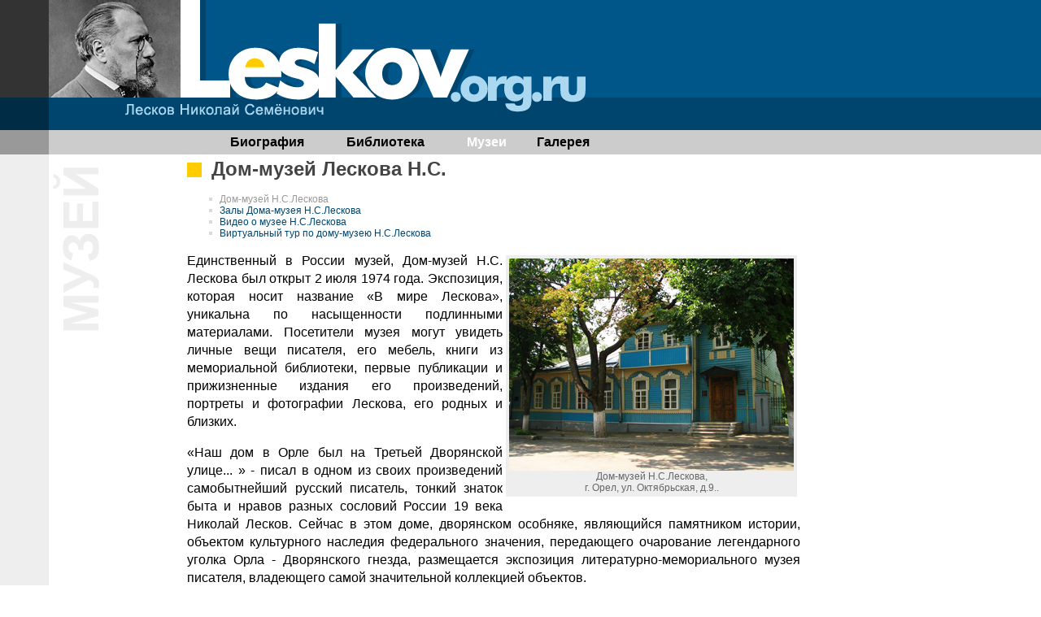

--- FILE ---
content_type: text/html
request_url: http://www.leskov.org.ru/museum/
body_size: 13537
content:
<html>
<head>
<meta name="title" content="Дом-музей Лескова Н.С.">
<meta name="revisit-after" content="5" >
<meta name="robots" content="all" > 
<meta name="robots" content="index,follow" >
<meta name="distribution" content="global" > 
<meta name="geography" content="Russian Federation" > 
<meta name="copyright" content="Copyright 2002-2015, ILUHIN.com" >
<meta name="author" content="ILUHIN.com" >
<meta NAME="keywords"CONTENT="Лесков,музей,биография,Орел,Leskov">
<meta NAME="description" CONTENT="Лесков Николай Семёнович. Дом-музей Лескова С.Н. Nikolai Leskov.">
<title>Дом-музей Лескова Н.С.</title>
<meta http-equiv="Content-Type" content="text/html; charset=windows-1251">
<LINK REL="SHORTCUT ICON" HREF="http://www.leskov.org.ru/book02.ico">
<link rel="stylesheet" href="/leskov.css">
</head>

<body bgcolor="#FFFFFF" topmargin="0" marginwidth="0" leftmargin="0" marginheight="0">
<table border="0" cellspacing="0" cellpadding="0" bgcolor="#005689" width="100%" height="40" vspace="0" hspace="0">
  <tr>
    <td background="/img/fon-top.png"><a href="/"><img src="/img/leskov-top.png" alt="Лесков Николай Семёнович. Русский писатель." width="800" height="160" border="0"></a></td>
  </tr>
</table>
<table width="100%" border="0" cellspacing="0" cellpadding="0" vspace="0" hspace="0" background="/pics/fon.gif">
  <tr align="right">
    <td width="60" align="center" valign="top" bgcolor="#999999">&nbsp;</td> 
    <td width="160" align="center" valign="middle" bgcolor="#CCCCCC">&nbsp;</td>
    <td align="left" valign="middle" bgcolor="#CCCCCC">
	
	
<strong class="menu"> </strong>

<strong class="menu"> </strong>

   <strong><a href="http://www.leskov.org.ru/biography/" class="menu">Биография</a></strong>

<strong class="menu"> </strong>

   <strong><a href="http://www.leskov.org.ru/library/" class="menu">Библиотека</a></strong>

<strong class="menu"> </strong>

   <strong><a href="http://www.leskov.org.ru/museum/" class="menu-off">Музеи</a></strong>

<strong class="menu"> <strong> 

   <strong><a href="http://www.leskov.org.ru/gallery/" class="menu">Галерея</a></strong>

<strong class="menu"> </strong>








	  
	  
	  </td>
  </tr>
</table>
<table border="0" cellspacing="0" cellpadding="0">
  <tr>
    <td width="60" align="left" valign="top" bgcolor="#EEEEEE">&nbsp;</td>
    <td width="928" align="left" valign="top"><table width="928"  border="0" cellspacing="2" cellpadding="2">
      <tr>
        <td width="160" valign="top"><img src="/img/info-museum.png" alt="Музей" width="150" height="440" border="0"></td>
        <td width="754" valign="top"><h1> Дом-музей Лескова Н.С. </h1>
          <ul>
            <li class="sled">Дом-музей Н.С.Лескова</li>
            <li class="sled"><a href="halls.htm" class="sled">Залы Дома-музея Н.С.Лескова</a></li>
            <li class="sled"><a href="video/" class="sled">Видео о музее Н.С.Лескова</a> </li>
            <li class="sled"><a href="virtual-tour.htm" class="sled">Виртуальный тур по дому-музею Н.С.Лескова</a></li>
          </ul>          
          <table  border="0" align="right" cellpadding="4" cellspacing="4">
            <tr>
              <td width="350" align="center" valign="top" bgcolor="#EEEEEE"><img src="img/museum-leskov.png" alt="Дом-музей Н.С.Лескова, г. Орел, ул. Октябрьская,  д.9." width="350" height="261" border="0"><br>
                  <span class="dop">Дом-музей Н.С.Лескова, <br>
                г. Орел, ул. Октябрьская, д.9..</span> <br></td>
            </tr>
          </table>          
          <p align="justify">Единственный в России музей, Дом-музей Н.С. Лескова был открыт 2 июля 1974 года. Экспозиция, которая носит название «В мире Лескова», уникальна по насыщенности подлинными материалами. Посетители музея могут увидеть личные вещи писателя, его мебель, книги из мемориальной библиотеки, первые публикации и прижизненные издания его произведений, портреты и фотографии Лескова, его родных и близких.</p>
          <p align="justify">«Наш дом в Орле был на Третьей Дворянской улице... » - писал в одном из своих произведений самобытнейший русский писатель, тонкий знаток быта и нравов разных сословий России 19 века Николай Лесков. Сейчас в этом доме, дворянском особняке, являющийся памятником истории, объектом культурного наследия федерального значения, передающего очарование  легендарного уголка Орла - Дворянского гнезда, размещается экспозиция литературно-мемориального музея писателя, владеющего самой значительной коллекцией объектов.</p>          
          <p align="justify">Экскурсанты имеют возможность познакомиться со сложной творческой биографией Лескова, художественным миром писателя самобытного яркого, полного бунтующих страстей и в тоже время милосердного, сострадательного, охваченного жаждой живого деятельного добра, с моментами его литературных падений и взлетов, с особенным миром произведений и героев писателя, создавшего прекрасную галерею положительных типов русского человека.</p>
          <table  border="0" align="left" cellpadding="4" cellspacing="4">
            <tr>
              <td width="350" align="center" valign="top" bgcolor="#EEEEEE"><a href="halls.htm"><img src="img/museum-leskov-zal-5-00.png" alt="Дом-музей Н.С.Лескова. Зал музея." title="Дом-музей Н.С.Лескова. Посмотреть залы музея." width="350" height="232" border="0"></a><br>
                  <span class="dop">Дом-музей Н.С.Лескова.<br>
      Пятый зал музея.</span> <br>      </td>
            </tr>
          </table>          
          <p align="justify">Богатейшее собрание Лесковских мемориальных предметов позволило воссоздать в одном из залов музея обстановку последнего петербургского кабинета писателя-увлеченного коллекционера редких книг картин, часов, шкатулок. Здесь как нельзя кстати вспоминаются строчки, написанные о Лескове Л.Я. Гуревич: «Вся его обстановка, как и его язык, всё, что составляло его жизнь, было пестро, фантастично, неожиданно и цельно в самом себе, как единственный в своем роде храм Василия Блаженного».</p>          
          <p align="justify">Музейное собрание включает ряд бесценных работ таких замечательных художников-иллюстраторов как Б. Кустодиев, Н. Кузьмин, Кукрыниксы, А. Тюрин, С. Косенков, часть из них экспонируется на выставке «Лесков в изобразительном искусстве». Об основателях музейного собрания: сыне и биографе писателя А.Н. Лескове, воспитаннице писателя В.И. Долиной и его дочери К.А. Дюниной рассказывает выставка «Семейные памяти». В экспозиции музея находится эксклюзивный материал о правнучке писателя Т.Ю. Лесковой, талантливой балерине, замечательном балетном педагоге.</p>          <p>Адрес музея: г. Орел, ул. Октябрьская, д.9.<br>
            Телефон: (4862) 76-33-04<br>
            Часы работы: с 10:00 до 17:00. Выходной день: пятница.</p>
          <ul>
            <li class="sled">Дом-музей Н.С.Лескова</li>
            <li class="sled"><a href="halls.htm" class="sled">Залы Дома-музея Н.С.Лескова</a></li>
            <li class="sled"><a href="video/" class="sled">Видео о музее Н.С.Лескова</a></li>
            <li class="sled"><a href="virtual-tour.htm" class="sled">Виртуальный тур по дому-музею Н.С.Лескова</a></li>
          </ul>          </td>
      </tr>
      <tr>
        <td valign="top">&nbsp;</td>
        <td align="right" valign="top"><br>
<noindex>

<script type="text/javascript" src="//yastatic.net/share/share.js" charset="utf-8"></script><div class="yashare-auto-init" data-yashareL10n="ru" data-yashareType="small" data-yashareQuickServices="vkontakte,facebook,twitter,odnoklassniki,moimir,gplus" data-yashareTheme="counter"></div>

</noindex>
<br>
      
</td>
      </tr>
    </table></td>
    <td width="260" valign="top">
	<!-- 

<table border="0" cellspacing="2" cellpadding="2">
      <tr>
        <td width="240"><a href="http://www.leskov.org.ru/biography/"><img src="/ads/leskov-dr.png" alt="Лесков Николай Семенович родился 16 февраля 1831 года." width="240" height="400" border="0"></a></td>
      </tr>
      <tr>
        <td><a href="http://www.turgenev.org.ru/" target="_blank"><img src="/ads/turgenev-200.png" alt="Тургенев Иван Сергеевич." width="240" height="200" border="0"></a></td>
      </tr>
    </table>

 -->	</td>
  </tr>
</table>
<table width="100%" border="0" cellspacing="0" cellpadding="0" vspace="0" hspace="0" background="/pics/fon.gif">
  <tr align="right">
    <td width="60" align="center" valign="top" bgcolor="#999999">&nbsp;</td>
    <td width="160" align="center" valign="middle" bgcolor="#CCCCCC">&nbsp;</td>
    <td align="left" valign="middle" bgcolor="#CCCCCC">  
	
	
<span class="menu"> 

<a href="http://www.leskov.org.ru/biography/" class="menu">Биография</a> 

<a href="http://www.leskov.org.ru/library/" class="menu">Библиотека</a> 

<a href="http://www.leskov.org.ru/museum/" class="menu-off">Музеи</a> 

<a href="http://www.leskov.org.ru/gallery/" class="menu">Галерея</a>

<a href="http://www.leskov.org.ru/about/" class="menu">О проекте</a> 

<a href="http://www.leskov.org.ru/about/index.html#adress" class="menu">Контакты</a> 

</span>








	
	</td>
	
    <td width="150" align="left" valign="middle" bgcolor="#CCCCCC">&nbsp;</td>
  </tr>
  <tr>
    <td bgcolor="#00456E">&nbsp;</td>
    <td align="center" valign="middle" bgcolor="#005689"><noindex>

<br>

<!-- Yandex.Metrika informer -->
<a href="https://metrika.yandex.ru/stat/?id=28372071&amp;from=informer"
target="_blank" rel="nofollow"><img src="//bs.yandex.ru/informer/28372071/1_0_005689FF_005689FF_1_pageviews"
style="width:80px; height:15px; border:0;" alt="Яндекс.Метрика" title="Яндекс.Метрика: данные за сегодня (просмотры)" onclick="try{Ya.Metrika.informer({i:this,id:28372071,lang:'ru'});return false}catch(e){}"/></a>
<!-- /Yandex.Metrika informer -->

<!-- Yandex.Metrika counter -->
<script type="text/javascript">
(function (d, w, c) {
    (w[c] = w[c] || []).push(function() {
        try {
            w.yaCounter28372071 = new Ya.Metrika({id:28372071,
                    clickmap:true,
                    trackLinks:true,
                    accurateTrackBounce:true});
        } catch(e) { }
    });

    var n = d.getElementsByTagName("script")[0],
        s = d.createElement("script"),
        f = function () { n.parentNode.insertBefore(s, n); };
    s.type = "text/javascript";
    s.async = true;
    s.src = (d.location.protocol == "https:" ? "https:" : "http:") + "//mc.yandex.ru/metrika/watch.js";

    if (w.opera == "[object Opera]") {
        d.addEventListener("DOMContentLoaded", f, false);
    } else { f(); }
})(document, window, "yandex_metrika_callbacks");
</script>
<noscript><div><img src="//mc.yandex.ru/watch/28372071" style="position:absolute; left:-9999px;" alt="" /></div></noscript>
<!-- /Yandex.Metrika counter -->

<br>

<!--LiveInternet counter--><script type="text/javascript"><!--
document.write("<a href='//www.liveinternet.ru/click' "+
"target=_blank><img src='//counter.yadro.ru/hit?t26.6;r"+
escape(document.referrer)+((typeof(screen)=="undefined")?"":
";s"+screen.width+"*"+screen.height+"*"+(screen.colorDepth?
screen.colorDepth:screen.pixelDepth))+";u"+escape(document.URL)+
";"+Math.random()+
"' alt='' title='LiveInternet: показано число посетителей за"+
" сегодня' "+
"border='0' width='88' height='15'><\/a>")
//--></script><!--/LiveInternet-->

<br>

<!-- Rating@Mail.ru counter -->
<script type="text/javascript">
var _tmr = _tmr || [];
_tmr.push({id: "872407", type: "pageView", start: (new Date()).getTime()});
(function (d, w) {
   var ts = d.createElement("script"); ts.type = "text/javascript"; ts.async = true;
   ts.src = (d.location.protocol == "https:" ? "https:" : "http:") + "//top-fwz1.mail.ru/js/code.js";
   var f = function () {var s = d.getElementsByTagName("script")[0]; s.parentNode.insertBefore(ts, s);};
   if (w.opera == "[object Opera]") { d.addEventListener("DOMContentLoaded", f, false); } else { f(); }
})(document, window);
</script><noscript><div style="position:absolute;left:-10000px;">
<img src="//top-fwz1.mail.ru/counter?id=872407;js=na" style="border:0;" height="1" width="1" alt="Рейтинг@Mail.ru" />
</div></noscript>
<!-- //Rating@Mail.ru counter -->

<!-- Rating@Mail.ru logo -->
<a href ="http://top.mail.ru/jump?from=872407" target="_blank">
<img src="//top-fwz1.mail.ru/counter?id=872407;t=433;l=1" 
style="border:0;" height="31" width="88" alt="Рейтинг@Mail.ru" /></a>
<!-- //Rating@Mail.ru logo -->


</noindex>
<br>
      <a href="/about/" class="dop">&copy; LESKOV.org.ru 2015 </a>

    </td>
    <td align="left" valign="top" bgcolor="#005689">
      <p>          <br>

<a href="https://www.facebook.com/groups/leskov/" target="_blank"><img src="/img/but-fb.png" alt="Группа Лесков Николай Семенович facebook." width="40" height="40" hspace="4" vspace="2" border="0"></a>
        <a href="https://vk.com/leskov_n" target="_blank"><img src="/img/but-vk.png" alt="Группа Лесков Николай Семенович вКонтакте." width="40" height="40" hspace="4" vspace="2" border="0"></a> 
      </p>
      <p>       
        
    </p></td>
    <td align="right" valign="bottom" bgcolor="#005689"><a href="/index.html"><img src="/img/leskov-niz.png" alt="Leskov" width="250" height="148" border="0"></a></td>
  </tr>
</table>
</body>
</html>


--- FILE ---
content_type: text/css
request_url: http://www.leskov.org.ru/leskov.css
body_size: 4374
content:
body {
	scrollbar-3d-light-color : #FFFFFF;
	scrollbar-arrow-color : #333333;
	scrollbar-base-color : #CCCCCC;
	scrollbar-dark-shadow-color : #CCCCCC;
	scrollbar-face-color : #CCCCCC;
	scrollbar-highlight-color : #FFFFFF;
	scrollbar-shadow-color : #CCCCCC;
}


A:link
{
    COLOR: #00456e;
    FONT-FAMILY:  Arial, sans-serif;
font-size: 16px;
    TEXT-DECORATION: underline
}
A:visited
{
    COLOR: #00456e;
    FONT-FAMILY: Arial, sans-serif;
font-size: 16px;
    TEXT-DECORATION: underline
}
A:active
{
    COLOR: #666666;
    FONT-FAMILY: Arial, sans-serif;
font-size: 16px;
    TEXT-DECORATION: none
}
A:hover
{
    COLOR: #006dad;
    FONT-FAMILY:  Arial, sans-serif;
font-size: 16px;
    TEXT-DECORATION: underline
}

.html {  
font-family: Arial, sans-serif;; background-color: #000000; color: # ; font-size: 16px
}
ul { 
list-style: url(u.gif) ; 
list-style:  font-family: Arial, sans-serif; background-color: #; color: #000000
}
body, td {
 font-family: Arial, Helvetica, sans-serif; font-size: 16px; color: #000000; text-decoration: none
}
p{  
font-family: Arial, Helvetica, sans-serif; font-size: 16px; line-height: 22px; color: #000000; text-decoration: none
}

div{  
font-family: Arial, Helvetica, sans-serif; font-size: 16px; line-height: 22px; color: #000000; text-decoration: none
}


h1 {  
font-family: Arial, Helvetica, sans-serif; font-size: 24px; background-color: #  ; color: #444; text-decoration: none;
padding-left: 30px; background:url('img/h1.png') left 6px no-repeat;
}



h2 {  
font-family: Arial, Helvetica, sans-serif; font-size: 21px; background-color: #  ; color: #555; text-decoration: none
}

h3 {  
font-family: Arial, Helvetica, sans-serif; font-size: 18px; background-color: #  ; color: #00456e; text-decoration: none
}

.menu
{
    COLOR: #FEFEFE;
    FONT-FAMILY:  Arial, sans-serif;
font-size: 16px;
display: inline-block;

padding: 3px  11px;
  
    TEXT-DECORATION: none
} 
a.menu:link, a.menu:visited
{
    COLOR: #000000;
    FONT-FAMILY:  Arial, sans-serif;
font-size: 16px;
    TEXT-DECORATION: none
}
a.menu:hover, a.menu:active
{
    COLOR: #000000;
    FONT-FAMILY:  Arial, sans-serif;
font-size: 16px;
    TEXT-DECORATION: underline
}


.menu-off
{
    COLOR: #ffce4b;
    FONT-FAMILY:  Arial, sans-serif;
font-size: 16px;
display: inline-block;

padding: 3px  11px;
  
    TEXT-DECORATION: none
} 
a.menu-off:link, a.menu-off:visited
{
    COLOR: #FFFFFF;
    FONT-FAMILY:  Arial, sans-serif;
font-size: 16px;
    TEXT-DECORATION: none
}
a.menu-off:hover, a.menu-off:active
{
    COLOR: #000000;
    FONT-FAMILY:  Arial, sans-serif;
font-size: 16px;
    TEXT-DECORATION: underline
}




.dop
{
    COLOR: #666666;
    FONT-FAMILY:  Arial, sans-serif;
font-size: 12px;
    TEXT-DECORATION: none
}
a.dop:link, a.dop:visited
{
    COLOR: #000000;
    FONT-FAMILY:  Arial, sans-serif;
font-size:  12px;
    TEXT-DECORATION: none
}
a.dop:hover, a.dop:active
{
    COLOR: #666666;
    FONT-FAMILY:  Arial, sans-serif;
font-size:  12px;
    TEXT-DECORATION: none
}



.sled
{
    COLOR: #999999;
    FONT-FAMILY:  Arial, sans-serif;
font-size: 12px;
    TEXT-DECORATION: none
}
a.sled:link, a.sled:visited
{
    COLOR: #00456e;
    FONT-FAMILY:  Arial, sans-serif;
font-size:  12px;
    TEXT-DECORATION: none
}
a.sled:hover, a.sled:active
{
    COLOR: #006dad;
    FONT-FAMILY:  Arial, sans-serif;
font-size:  12px;
    TEXT-DECORATION: none
}



.video
{
    COLOR: #999999;
    FONT-FAMILY:  Arial, sans-serif;
font-size: 14px;
    TEXT-DECORATION: none
}
a.video:link, a.video:visited
{
    COLOR: #00456e;
    FONT-FAMILY:  Arial, sans-serif;
font-size:  14px;
    TEXT-DECORATION: none
}
a.video:hover, a.video:active
{
    COLOR: #006dad;
    FONT-FAMILY:  Arial, sans-serif;
font-size:  14px;
    TEXT-DECORATION: none
}



hr {
 border: 0;
 border:none; height:1px;
 margin: 0px;
 width: 100%;
 background: #CC9966; 
}


#toTop {
width:100px;
border:1px solid #ccc;
background:#f7f7f7;
text-align:center;
padding:5px;
position:fixed;
bottom:190px; /* отступ кнопки от нижнего края страницы*/
right:10px;
cursor:pointer;
display:none;
color:#333;
font-family:verdana;
font-size:11px;
}





